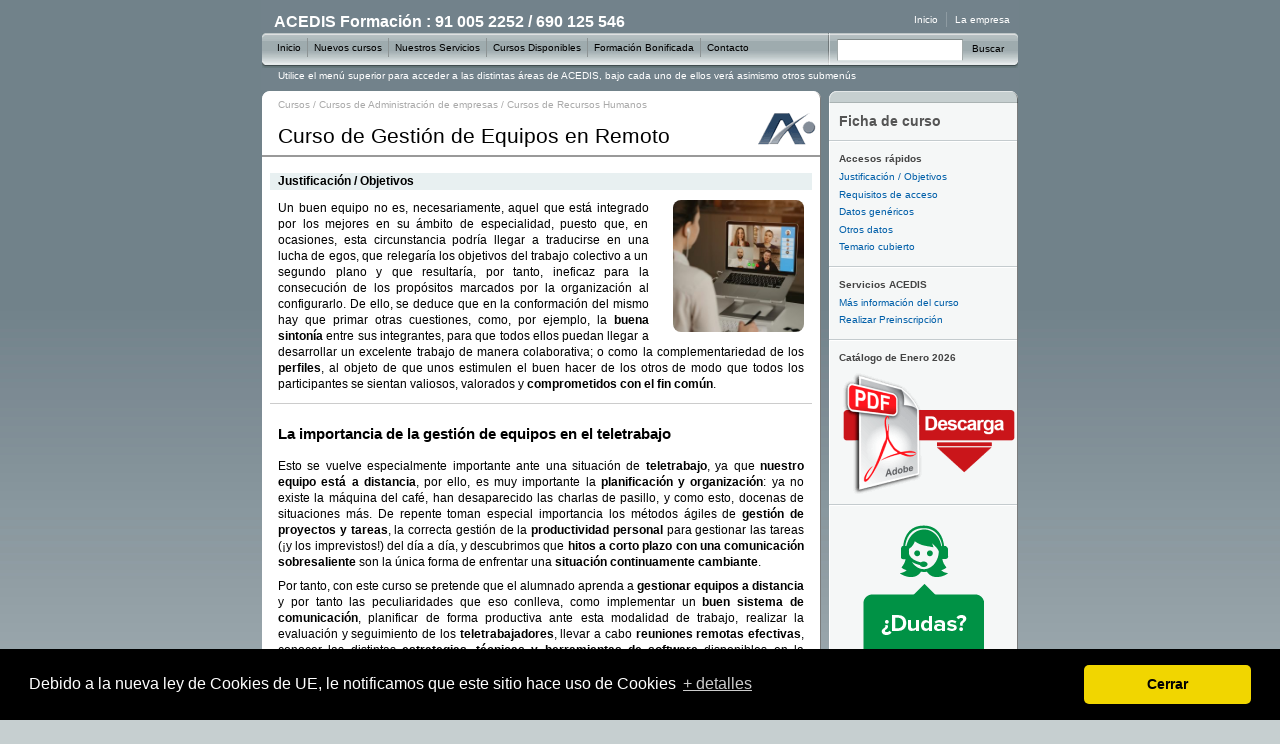

--- FILE ---
content_type: text/html; charset=iso-8859-1
request_url: https://www.acedis.com/curso-gestion-equipos-remoto-1_1_574.html
body_size: 7189
content:
<!DOCTYPE html PUBLIC "-//W3C//DTD XHTML 1.0 Transitional//EN" "http://www.w3.org/TR/xhtml1/DTD/xhtml1-transitional.dtd">
<html xmlns="http://www.w3.org/1999/xhtml" lang="es" xml:lang="es">
<head>
	<title>Curso de Gestión de Equipos  en Remoto - ACEDIS Formación</title>
	<meta http-equiv="Content-Type" content="text/html; charset=ISO-8859-1" />
	<meta http-equiv="Content-Language" content="es" />
	<meta name="Copyright" content="acedis.com" />
	<meta name="google-site-verification" content="6aLSnlx0vqNUmjIbM9rG-GMict0sjexkKm0b2nF1mnw" />
	<meta name="language" content="Spanish" />
	<meta name="robots" content="index,follow,all" />
	<meta name="revisit" content="2 days" />
	<link rel="shortcut icon" href="/favicon.ico" />
	<link rel="apple-touch-icon" sizes="180x180" href="/apple-touch-icon.png">
	<link rel="icon" type="image/png" sizes="32x32" href="/favicon-32x32.png">
	<link rel="icon" type="image/png" sizes="16x16" href="/favicon-16x16.png">
	<meta name="distribution" content="global" />
	<meta name="rating" content="general" />
	<meta name="Googlebot" content="all" />
	<meta name="DC.Format" scheme="IMT" content="text/html" />
	<meta name="DC.Publisher" content="ACEDIS S.L.U." />
	<meta name="DC.Publisher.Address" content="info AT acedis.com" />

		
 	<meta name="title" content="Curso de Gestión de Equipos  en Remoto - ACEDIS Formación" />
  	<meta name="Keywords" content="Gestión,Equipos,Remoto,Virtuales,Teletrabajo,Planificación,Organización,Liderazgo,Eficiencia,Productividad,Comunicación,Seguimiento,Evaluación,Reuniones,Eficacia,Herramientas digitales,A distancia" />
  	<meta name="Description" content="Conseguir un equipo de trabajo eficaz es una de las claves para alcanzar los objetivos de cualquier organización, siendo aun más importante cuando se está de teletrabajo." />
  	<meta name="subject" content="Curso de Gestión de Equipos  en Remoto Conseguir un equipo de trabajo eficaz es una de las claves para alcanzar los objetivos de cualquier organización, siendo aun más importante cuando se está de teletrabajo." />
  	<meta name="DC.Description" content="Conseguir un equipo de trabajo eficaz es una de las claves para alcanzar los objetivos de cualquier organización, siendo aun más importante cuando se está de teletrabajo." />
  	<meta name="DC.Title" content="Curso de Gestión de Equipos  en Remoto - ACEDIS Formación" />
 		
	<meta name="DC.Subject" content="Gestión" />
	<meta name="DC.Subject" content="Equipos" />
	<meta name="DC.Subject" content="Remoto" />
	<meta name="DC.Subject" content="Virtuales" />
	<meta name="DC.Subject" content="Teletrabajo" />
	<meta name="DC.Subject" content="Planificación" />
	<meta name="DC.Subject" content="Organización" />
	<meta name="DC.Subject" content="Liderazgo" />
	<meta name="DC.Subject" content="Eficiencia" />
	<meta name="DC.Subject" content="Productividad" />
	<meta name="DC.Subject" content="Comunicación" />
	<meta name="DC.Subject" content="Seguimiento" />
	<meta name="DC.Subject" content="Evaluación" />
	<meta name="DC.Subject" content="Reuniones" />
	<meta name="DC.Subject" content="Eficacia" />
	<meta name="DC.Subject" content="Herramientas Digitales" />
	<meta name="DC.Subject" content="A Distancia" />



	<link rel="stylesheet" rev="stylesheet" href="https://www.acedis.com/_css/import_half.css" type="text/css" media="screen" />
	<!--[if IE]>
	<link rel="stylesheet" rev="stylesheet" href="https://www.acedis.com/_css/import_half_ie.css" type="text/css" media="screen" />
	<![endif]-->

	<link rel="stylesheet" rev="stylesheet" href="https://www.acedis.com/_css/nuevo.css" type="text/css" media="screen" />
<script src="//ajax.googleapis.com/ajax/libs/jquery/1.4.4/jquery.min.js"></script>
<script src="https://www.acedis.com/_js/global.js" type="text/javascript" language="Javascript1.2"></script>
<script src="https://www.acedis.com/_js/globalnav.js" type="text/javascript" language="Javascript1.2"></script>
<script src="https://www.acedis.com/_js/dropdown.js" type="text/javascript" language="JavaScript1.2" charset="utf-8"></script></head>
<body>
		<div id="layoutLogic" class="partial-width with-pod">

			<div id="gecko">
				<div id="depthpath">
					<a href="/Todos-los-cursos-y-masters-1_2_0.html">Cursos</a>
											/
						<a title="Finanzas, contabilidad, recursos humanos, marketing, gestión de proyectos, estrategia empresarial, liderazgo, emprendimiento, negociación, alta dirección y el uso de herramientas tecnológicas para una completa gestión empresarial." href="/administracion-de-empresas-1_3_9.html">Cursos de Administración de empresas</a>
										/
					<a title="Selección de personal, capacitación y desarrollo de empleados, normativa laboral, gestión del talento, liderazgo organizacional, resolución de conflictos, y motivación del personal. Herramientas tecnológicas aplicadas a la gestión de Recursos Humanos." href="/recursos-humanos-1_3_37.html">Cursos de Recursos Humanos</a>
				</div>
						<h1 class="macromedia">Curso de Gestión de Equipos  en Remoto</h1>
			<div id="ContentBody">
				<a name="justificacion"></a>
				<h3>Justificación / Objetivos</h3>
				<div class="coursetext">
					<img class='course_cuadrada' src='/cursos/imagenes_square/e5924fbcc2ce08873a91ec54edf230c0.jpg' alt='Curso de Gestión de Equipos  en Remoto' />					<p>Un buen equipo no es, necesariamente, aquel que está integrado por los mejores en su ámbito de especialidad, puesto que, en ocasiones, esta circunstancia podría llegar a traducirse en una lucha de egos, que relegaría los objetivos del trabajo colectivo a un segundo plano y que resultaría, por tanto, ineficaz para la consecución de los propósitos marcados por la organización al configurarlo. De ello, se deduce que en la conformación del mismo hay que primar otras cuestiones, como, por ejemplo, la <strong>buena sintonía</strong> entre sus integrantes, para que todos ellos puedan llegar a desarrollar un excelente trabajo de manera colaborativa; o como la complementariedad de los <strong>perfiles</strong>, al objeto de que unos estimulen el buen hacer de los otros de modo que todos los participantes se sientan valiosos, valorados y <strong>comprometidos con el fin común</strong>.</p>
<h3>La importancia de la gestión de equipos en el teletrabajo</h3>
<p>Esto se vuelve especialmente importante ante una situación de<strong> teletrabajo</strong>, ya que <strong>nuestro equipo está a distancia</strong>, por ello, es muy importante la <strong>planificación y organización</strong>: ya no existe la máquina del café, han desaparecido las charlas de pasillo, y como esto, docenas de situaciones más. De repente toman especial importancia los métodos ágiles de <strong>gestión de proyectos y tareas</strong>, la correcta gestión de la <strong>productividad personal</strong> para gestionar las tareas (¡y los imprevistos!) del día a día, y descubrimos que <strong>hitos a corto plazo con una comunicación sobresaliente</strong> son la única forma de enfrentar una <strong>situación continuamente cambiante</strong>. </p>
<p>Por tanto, con este curso se pretende que el alumnado aprenda a <strong>gestionar equipos a distancia </strong>y por tanto las peculiaridades que eso conlleva, como implementar un <strong>buen sistema de comunicación</strong>, planificar de forma productiva ante esta modalidad de trabajo, realizar la evaluación y seguimiento de los <strong>teletrabajadores</strong>, llevar a cabo <strong>reuniones remotas efectivas</strong>, conocer las distintas <strong>estrategias, técnicas y herramientas de software</strong> disponibles en la actualidad que le dan un aspecto muy práctico al contenido (<strong>CRM, aplicaciones para realizar videoconferencias, mensajería instantánea, gestión y almacenamiento de archivos en la nube, trabajo colaborativo en tiempo real, etc.</strong>).</p>
<p>Al finalizar este curso, el alumno habrá descubierto:</p>
<ul>
<li>Las claves para planificar las tareas y organizar a nuestro equipo en remoto</li>
<li>Cómo desarrollar una comunicación eficaz con equipos a distancia</li>
<li>Sacar el mayor rendimiento de los teletrabajadores</li>
<li>Utilizar diversas herramientas digitales para la organización, comunicación y colaboración en teletrabajo</li>
</ul>				</div>
				<img class='course_rectangular' src='/cursos/imagenes_rectangular/c473be504ad6f64706a93cedad2129a7.jpg' alt='Curso de Gestión de Equipos  en Remoto' />				<br /><br />
				<a name="requisitos" class="coursetext"></a>
				<h3>Requisitos de acceso</h3>
				<div class="coursetext">Esta formación no tiene requisitos de acceso</div>
				<br class="clear-both" />
				<div style='text-align:center'>
					<a href='https://www.acedis.com/curso-gestion-equipos-remoto-3_4_574.html'><img src='/_images/masinfo4.jpg' alt="Más información" /></a>
				</div>
				<br />
				<a name="datos"></a>
				<div class="columns-3-ABC-A">
					<h3>Fecha de inicio:</h3>
					Curso contínuo				</div>
				<div class="columns-3-ABC-B">
					<h3>Fecha de finalización:</h3>
					Curso contínuo				</div>
				<div class="columns-3-ABC-C">
					<h3>Fecha tope matrícula:</h3>
					Curso contínuo				</div>
				<br class="clear-both" />
				<br />
				<div class="columns-3-ABC-A">
					<h3>Tipo de curso:</h3>
					Curso de especialización				</div>
				<div class="columns-3-ABC-B">
					<h3>Metodología:</h3>
					OnLine				</div>
				<div class="columns-3-ABC-C">
					<h3>Sedes:</h3>
					Online				</div>
				<br class="clear-both" />
				<br />
				<div class="columns-3-ABC-A">
					<h3>Duración estimada:</h3>
					66 horas
				</div>
				<div class="columns-3-ABC-B">
					<h3>Precio:</h3>
					365 €
				</div>
				<div class="columns-3-ABC-C">
					<h3>Titulación otorgada:</h3>
					Emitida por el centro				</div>
				<br class="clear-both" />
				<br />
				<a name="otrosdatos"></a>
				<h3>Otros datos</h3>
				<ul class="arrow-marker">
					<li><a>Promoción especial: Facilidades de pago</a></li>				</ul>
				<br/><p>Este curso va dirigido a toda persona que se plantee o que esté en una situación de <strong>teletrabajo</strong>, jefes de equipo que necesiten organizarlos de forma remota, empresarios o directivos que opten por instaurar el teletrabajo en su empresa.</p>				<br /><br />
				<a name="temario"></a>
				<h3>Temario cubierto</h3>
				<div class="coursetext"><ol><li><strong>MÓDULO - Gestión de equipos en remoto</strong><ol><li>Planificación del trabajo<ol><li>Introducción</li>
<li>La definición de los objetivos y la identificación del teletrabajador con ellos</li>
<li>Claves para una correcta ponderación de la carga de trabajo</li>
<li>Planificación</li>
</ol>
</li>
<li>Organización de equipos a distancia<ol><li>Introducción</li>
<li>La dirección eficaz de los equipos de trabajo</li>
<li>El equipo de trabajo y su ciclo de vida</li>
<li>La cesión de autoridad a los empleados</li>
<li>El rol de liderazgo ante la implementación del teletrabajo</li>
<li>Recomendaciones para los teletrabajadores</li>
</ol>
</li>
<li>La comunicación y el trabajo en equipo<ol><li>Introducción</li>
<li>La comunicación y otros conceptos claves en el proceso comunicativo</li>
<li>Posibles puntos débiles del proceso comunicativo</li>
<li>Tipos de comunicación</li>
<li>Principales habilidades comunicativas a desarrollar</li>
<li>La importancia del tono y el mensaje</li>
</ol>
</li>
<li>Seguimiento y evaluación del equipo<ol><li>Introducción</li>
<li>Principales utilidades de la evaluación del desempeño</li>
<li>Fase de control y evaluación</li>
<li>Revisión diaria y comprobación de los resultados</li>
<li>Control de la persona supervisora</li>
<li>Indicadores</li>
<li>Prácticas a cuidar en el seguimiento del teletrabajo</li>
<li>Las plataformas de medición, claves para maximizar el teletrabajo</li>
</ol>
</li>
<li>Reuniones remotas efectivas<ol><li>Una reunión de 1 hora con 8 personas son 8 horas, no 1 hora</li>
<li>Prefijar con antelación fecha, temática y duración</li>
<li>Utilización de medios técnicos y audiovisuales</li>
<li>Cómo realizar una exposición breve y clara</li>
<li>El arte de preguntar y responder</li>
<li>Intervención de los participantes</li>
<li>Cierre de la reunión</li>
<li>Elaboración del acta de reunión</li>
</ol>
</li>
</ol>
</li>
<li><strong>MÓDULO - Infraestructuras y herramientas TIC para equipos remotos</strong><ol><li>Herramientas de organización<ol><li>Herramientas para la gestión de proyectos y tareas</li>
<li>La metodología Kanban</li>
<li>CRM - Gestión de relaciones con clientes</li>
</ol>
</li>
<li>Herramientas de colaboración<ol><li>Gestión, almacenamiento y sincronía de documentos</li>
<li>Compartición de escritorio</li>
<li>Seguimiento del trabajo colaborativo</li>
</ol>
</li>
<li>Herramientas de comunicación y seguimiento<ol><li>Videoconferencias</li>
<li>Chats corporativos</li>
<li>Pizarras compartidas</li>
</ol>
</li>
<li>Acceso a base de datos y sistemas de información<ol><li>Las redes VPN</li>
<li>Bases de datos y organizadores</li>
<li>Navegadores y aplicaciones web</li>
</ol>
</li>
<li>Sistema de telefonía<ol><li>Introducción</li>
<li>Telefonía IP</li>
<li>Comunicaciones unificadas</li>
</ol>
</li>
<li>Virtualización de escritorios<ol><li>Introducción</li>
<li>Movilidad</li>
<li>Disponibilidad de la información</li>
<li>Seguridad</li>
<li>El cliente ligero</li>
</ol>
</li>
<li>Correo electrónico corporativo<ol><li>Introducción</li>
<li>Comunicación bidireccional</li>
<li>Plantillas de correo</li>
<li>Flujos automatizados</li>
<li>Proveedores de mail marketing</li>
</ol>
</li>
<li>Herramientas de seguridad de los datos<ol><li>Introducción</li>
<li>Antivirus y firewalls</li>
<li>Copias de seguridad</li>
<li>Buenas prácticas para la seguridad</li>
<li>Soporte remoto de equipos</li>
</ol>
</li>
</ol>
</li>
</ol>
</div>
				<br /><br />
				<h3>Más información</h3>
				<div align="right"><b><a href="https://www.acedis.com/curso-gestion-equipos-remoto-3_4_574.html">Solicitar más información sobre este curso &#8250;</a></b>
					<br><br>
					<b><a href="https://www.acedis.com/curso-gestion-equipos-remoto-3_5_574.html">Realizar Preinscripción a este curso &#8250;</a></b>
				</div>
				<br /><br />
			</div>
			</div>

			
			<div id="pod">
				<h2><b>Ficha de curso</b></h2>
				<div class="hr">&nbsp;</div>
				<h3>Accesos rápidos</h3>
				<ul class="link-list">
					<li><a href="#justificacion">Justificación / Objetivos</a></li>
					<li><a href="#requisitos">Requisitos de acceso</a></li>
					<li><a href="#datos">Datos genéricos</a></li>
					<li><a href="#otrosdatos">Otros datos</a></li>
					<li><a href="#temario">Temario cubierto</a></li>
				</ul>

				<div class="hr">&nbsp;</div>

				<h3>Servicios ACEDIS</h3>
				<ul class="link-list">
					<li><a href="https://www.acedis.com/curso-gestion-equipos-remoto-3_4_574.html">Más información del curso</a></li>
					<li><a href="https://www.acedis.com/curso-gestion-equipos-remoto-3_5_574.html">Realizar Preinscripción</a></li>
				</ul>

				<div class="hr">&nbsp;</div>
								<h3>Cat&aacute;logo de Enero 2026</h3>
				<div style="text-align:center">
					<a target="_blank" href="https://gestion.acedis.com/misc/catalogo/catalogo.pdf" style="background-color:transparent !important;">
						<img src="/_images/catalogo.png" alt="Cat&aacute;logo ACEDIS Formaci&oacute;n" style="margin-top:5px">
					</a>
				</div>
				<div class="hr">&nbsp;</div>
				<div id="clicktocall" class="followme" style="cursor:pointer;text-align:center">
					<script id="c2c-button" data-responsive="responsive" src="//apps.netelip.com/clicktocall/api2/js/api2.js?btnid=2684&atk=2acd34c322ca70da89336ba8fa4d54f7" type="text/javascript"></script>
				</div>

			</div>
				<div class="clear-both">&nbsp;</div>
		<br />
		</div>
				<div id="capBottom" class="with-pod">&nbsp;</div>
	<div id="content_globalnav">
	<div id="globalnav">

		<div id="logoacedis">
			<h2>ACEDIS Formación : 91 005 2252 / 690 125 546</h2>
		</div>

		<!-- Menú superior derecho -->
		<ul id="globalnav-helpmenu">
			<li id="laempresa"><a href="https://www.acedis.com/La-empresa-2_14.html" tabindex="2">La empresa</a></li>
			<li id="international" class="first"><a href="https://www.acedis.com/" tabindex="1">Inicio</a></li>
		</ul>

		<div id="globalnavbar">
			<!-- Menú global -->
			<ul id="globalnav-menu">
				<li id="home" class="first"><a href="https://www.acedis.com/" tabindex="5">Inicio</a></li>
				<li id="products"><a href="https://www.acedis.com/Nuevos-cursos-y-masters-1_2_5.html" tabindex="6">Nuevos cursos</a></li>
				<li id="showcase"><a href="https://www.acedis.com/Nuestros-servicios-2_7.html" tabindex="7">Nuestros Servicios</a></li>
				<li id="support"><a href="https://www.acedis.com/Todos-los-cursos-y-masters-1_2_0.html" tabindex="9">Cursos Disponibles</a></li>
				<li id="devnet"><a href="https://www.acedis.com/El-modelo-de-formacion-del-siglo-XXI-2_1.html" tabindex="8">Formación Bonificada</a></li>
				<li id="store"><a href="/Contacte-con-nosotros-3_3.html" tabindex="12">Contacto</a></li>
			</ul>
			<form id="globalnav-search" class="en" name="globalnav-search" method="get" action="https://www.acedis.com/buscar.php"><input type="text" id="search-input" name="q" tabindex="14" />
				<div id="searchDIV">Buscar<input type="image" id="search" src="https://www.acedis.com/_images/blank.gif" alt="Buscar" tabindex="15" /></div>
			</form>
		</div>

		<!-- submenu :: Aviso de abajo del menú -->
		<div id="globalmessaging">Utilice el menú superior para acceder a las distintas áreas de ACEDIS, bajo cada uno de ellos verá asimismo otros submenús</div>

		<!-- submenu :: Servicios -->
		<ul id="showcase-submenu" class="globalnav-submenu">
			<li class="first"><a href="https://www.acedis.com/Servicios-para-particulares-2_8.html" tabindex="6">Para particulares</a></li>
			<li><a href="https://www.acedis.com/Servicios-para-empresas-2_18.html" tabindex="6">Para empresas</a></li>
			<li><a href="https://www.acedis.com/Servicios-para-profesionales-2_9.html" tabindex="6">Para profesionales de la formación</a></li>
			<li><a href="https://www.acedis.com/Campus-virtual-2_19.html" tabindex="6">Campus virtual</a></li>
			<li class="last"><a href="https://www.acedis.com/Servicios-distribucion-comercial-2_4.html" tabindex="6">Distribución comercial</a></li>
		</ul>
		<!-- submenu :: Cursos Disponibles -->
		<ul id="support-submenu" class="globalnav-submenu">
			<li><a href="https://www.acedis.com/Todos-los-cursos-y-masters-1_2_1.html" tabindex="7">Ver todos los cursos disponibles</a></li>
			<li><a href="https://www.acedis.com/Cursos-y-masters-con-titulacion-oficial-1_2_2.html" tabindex="7">Con titulación oficial</a></li>
			<li class="last"><a href="https://www.acedis.com/Cursos-y-masters-a-medida-2_6.html" tabindex="7">A medida</a></li>
		</ul>
		<!-- submenu :: Formación Bonificada -->
		<ul id="devnet-submenu" class="globalnav-submenu">
			<li class="first"><a href="https://www.acedis.com/El-modelo-de-formacion-del-siglo-XXI-2_1.html" tabindex="8">Qué es la formación bonificada</a></li>
			<li><a href="https://www.acedis.com/Acceda-a-subvenciones-para-su-empresa-2_2.html">A quien es aplicable</a></li>
			<li><a href="https://www.acedis.com/Subvenciones-disponibles-2_3.html">Tabla de subvenciones</a></li>
			<li class="last"><a href="https://www.acedis.com/Legislacion-relacionada-formacion-continua-2_5.html">Legislación</a></li>
		</ul>
		<!-- submenu :: Contacto -->
		<ul id="store-submenu" class="globalnav-submenu">
			<li class="first"><a href="/Localice-nuestras-sedes-2_17.html" tabindex="10">Nuestras sedes</a></li>
			<li><a href="/Contacte-con-nosotros-3_2.html" tabindex="10">Empresas y Centros de Formación - Contacte con un Comercial</a></li>
			<li><a href="/Contacte-con-nosotros-3_3.html" tabindex="10">Particulares - Contacte con Administración</a></li>
			<li class="last"><a href="/tpv" tabindex="10">TPV</a></li>
		</ul>
	</div>
</div>
</body>

<link rel="stylesheet" type="text/css" href="//cdnjs.cloudflare.com/ajax/libs/cookieconsent2/3.0.1/cookieconsent.min.css" />
<script type="text/javascript" src="https://www.google.com/recaptcha/api.js?hl=es"></script>
<script src="//cdnjs.cloudflare.com/ajax/libs/cookieconsent2/3.0.1/cookieconsent.min.js"></script>
<script>
	window.cookieconsent.initialise({
		"palette": {
			"popup": {
				"background": "#000"
			},
			"button": {
				"background": "#f1d600"
			},
		},
		"theme": "classic",
		"position": "bottom",
		content: {
			message: 'Debido a la nueva ley de Cookies de UE, le notificamos que este sitio hace uso de Cookies',
			dismiss: 'Cerrar',
			link: '+ detalles',
			href: 'https://www.google.es/intl/es/policies/technologies/cookies/',
		}
	});
</script>
<!-- Google tag (gtag.js) -->
<script async src="https://www.googletagmanager.com/gtag/js?id=G-HCNPV789V0"></script>
<script>
	window.dataLayer = window.dataLayer || [];

	function gtag() {
		dataLayer.push(arguments);
	}
	gtag('js', new Date());

	gtag('config', 'G-HCNPV789V0');
</script>

</html>


--- FILE ---
content_type: text/css
request_url: https://www.acedis.com/_css/styles.css
body_size: 3304
content:
p.nav-bottom,div.nav-bottom {
margin-top:2em;
text-align:center;
}

p.nav-top,div.nav-top {
margin-bottom:2em;
text-align:center;
}

.nav-pagination {
padding-right:0.5em;
padding-bottom:1px;
min-height:2.5em;
}

.nav-pagination img,.nav-right img {
vertical-align:middle;
}

.nav-pagination img {
margin-left:0.5em;
}

.nav-pagination a+a img,.nav-pagination img+a img,.nav-pagination a+img {
margin-left:0;
}

* html .nav-pagination img {
margin-right:-0.5em;
}

span.pagination {
padding-right:1em;
}

p {
margin-top:0;
padding-bottom:1px;
margin-bottom:0.6em;
}

p.iconmarker-16x16 {
padding-left:20px;
text-indent:-20px;
margin-top:1em;
}

p.iconmarker-20x20 {
padding-left:24px;
text-indent:-24px;
margin-top:1em;
}

h4 img,p img {
vertical-align:middle;
margin-right:0.35em;
}

p.nav-right img {
margin-right:0;
}

p.label {
margin-bottom:0.15em;
}

h4.iconmarker-16x16 {
font-weight:normal;
padding-left:20px;
padding-bottom:3px;
text-indent:-20px;
}

h4.iconmarker-16x16 a {
font-weight:bold;
}

span.s-br {
height:0;
width:0;
font-size:1px;
}

html>body span.s-br {
margin:0 0 0 -2px;
}

div:first-child * span.s-br {
float:left;
margin:0;
display:run-in;
}

#contentBody .stamp-fast {
width:24px;
height:9px;
margin:0;
float:none;
}

#layoutLogic h1 {
margin:0 1px 0 0;
padding:0.5em 4em 0.35em 16px;
min-height:24px;
}

* html #layoutLogic h1 {
height:43px;
}

h2 {
margin-top:0;
margin-bottom:0.5em;
}

h2.header-border {
margin-top:0;
padding-bottom:0.5em;
margin-bottom:1em;
margin-right:-8px;
padding-right:8px;
margin-left:-8px;
padding-left:8px;
}

#contentBody h3,#iframe-popup h3 {
margin:0 -8px 0.85em;
padding:0.1em 8px;
}

#contentBody h3 a {
display:block;
margin-left:-8px;
margin-right:-8px;
padding-left:8px;
padding-right:8px;
}

* html #contentBody h3 a {
height:1em;
}

#pod h3 {
margin-top:1em;
margin-bottom:0.35em;
}

#util-article h3 {
margin:0 -8px 0.5em;
}

h3.header-border {
margin-top:0;
padding-bottom:0.5em;
margin-bottom:0.9em;
margin-right:-8px;
padding-right:8px;
margin-left:-8px;
padding-left:8px;
}

h4 {
margin-top:0;
margin-bottom:0;
}

h1.imageHeader {
margin:0;
padding:0;
}

h2.imageHeader {
margin:0;
padding-bottom:5px;
clear:both;
}

h2.imageHeader-border {
clear:both;
margin-bottom:11px;
width:99%;
}

h2.imageHeader-border img {
margin-bottom:8px;
}

h3.imageHeader {
margin:0;
padding:0 0 10px;
clear:both;
}

h3.imageHeader-border {
padding-bottom:4px;
clear:both;
margin-bottom:8px;
}

img {
border:0 none;
}

a.helptextlink {
margin-top:-6px;
}

blockquote {
margin:0 0 1.5em;
}

blockquote.indent {
margin:0 32px 1.5em;
}

blockquote address {
margin-top:0.25em;
}

address {
width:auto;
}

#bio address {
display:block;
margin-bottom:1.5em;
}

div.legalnotice {
clear:both;
}

div.new {
float:left;
margin-right:1px;
}

span.new {
padding-left:5px;
}

div.popupheader {
vertical-align:top;
padding:12px 16px 4px;
border-bottom:1px solid #999;
margin:0;
height:32px;
}

div.popup {
padding:12px 16px 16px;
height:100%;
margin:0;
}

#closepopup {
position:absolute;
bottom:16px;
right:16px;
}

pre {
margin-bottom:1em;
}

pre.wrap {
word-wrap:break-word;
white-space:pre-wrap;
}

.preWrapper pre {
padding:0;
margin:4px 15px;
}

.preWrapper {
padding:15px 0;
margin:1em 0;
}

* html .preWrapper {
width:100%;
overflow-x:auto;
}

html>body .preWrapper {
overflow:auto;
}

html>body .columns-2-aaB-B .preWrapper:empty {
width:480px;
}

html>body .columns-2-aaB-B ul .preWrapper:empty,html>body .columns-2-aaB-B ol .preWrapper:empty {
width:450px;
}

div.blockOffsetLeft {
clear:both;
margin:0 0 24px 32px;
padding:0;
}

.caption {
margin-top:0.8em;
}

p.caption {
margin-top:0.5em;
}

#contentFooter {
text-align:left;
}

.portal-features h3,.portal-features h4 {
margin-bottom:0.2em !important;
padding:0 !important;
}

.badge {
text-align:center;
padding:10px;
margin:0 -10px;
}

.badge img,.badge embed,.badge object {
margin:0 auto;
display:block;
}

div.pod span.descriptor {
float:left;
vertical-align:bottom;
padding:0 0 10px;
text-align:left;
}

.txtleft {
text-align:left !important;
}

.txtright {
text-align:right !important;
}

.txtcenter,.center {
text-align:center !important;
}

.compact {
margin-top:1em;
padding-bottom:1.35em;
}

ul.nav-pod {
text-align:left;
margin:-7px -10px 1em;
padding:0 10px;
list-style:none;
}

ul.nav-pod li {
margin:0 -10px;
padding:0 10px !important;
}

ul.nav-pod li a {
clear:both;
display:block !important;
margin:0 -10px;
padding:5px 10px;
line-height:14px !important;
}

ul.rnav-static {
text-align:left;
list-style:none outside;
padding:0;
margin:0;
}

ul.rnav-static li {
margin:0;
padding:0;
border-bottom:1px solid #c3c8cB;
font-weight:bold;
line-height:1.2em;
}

ul.rnav-static li ul {
font-size:1em;
list-style:none outside;
border-top:none;
margin:0;
padding:0 0 8px;
}

ul.rnav-static li ul li {
border-bottom:none;
padding:3px 0;
font-weight:normal;
}

ul.rnav-static li p {
margin-top:7px;
margin-bottom:2px;
}

ul.iconmarker-18x12,ul.iconmarker-16x16,ul.iconmarker-20x20 {
list-style:none;
padding:0;
margin:1em 0 1.35em;
}

.iconmarker-16x16 img {
height:16px;
width:16px;
}

.iconmarker-16x16 li,.iconmarker-16x16 li ul.iconmarker-16x16 li {
margin-left:1px;
padding-left:20px;
}

.iconmarker-16x16 li ul {
margin-bottom:.35em;
}

.iconmarker-16x16 li ul li {
padding-left:0;
}

.iconmarker-16x16 li img {
vertical-align:middle;
float:none;
clear:none;
margin-left:-20px;
margin-right:4px;
}

.compact ul.iconmarker-16x16 {
width:99%;
margin:0;
}

.compact ul.iconmarker-16x16 li {
white-space:nowrap;
padding-top:0;
padding-right:1em;
margin:0;
float:left;
}

* html .compact ul.iconmarker-16x16 li {
width:auto;
}

.iconmarker-18x12 img {
width:18px;
height:12px;
}

.iconmarker-18x12 li {
margin-left:1px;
padding-left:22px;
}

.iconmarker-18x12 li img {
margin-left:-23px;
float:left;
clear:both;
}

.iconmarker-20x20 img {
width:20px;
height:20px;
}

.iconmarker-20x20 li {
margin-left:1px;
padding-left:24px;
}

.iconmarker-20x20 li ul {
margin-top:0.5em;
margin-left:0;
padding-left:1px;
}

.iconmarker-20x20 li ul li {
margin-left:1em;
}

.iconmarker-20x20 li img {
vertical-align:middle;
float:none;
clear:none;
margin-left:-25px;
margin-right:4px;
}

* html>body .iconmarker-20x20 li img {
vertical-align:middle;
}

* html .iconmarker-16x16 li,* html .iconmarker-18x12 li,* html .iconmarker-20x20 li {
width:auto;
}

ul.iconmarker-inline-16x16,ul.inline,ol.inline {
margin:1px 0 1em;
padding:1px 0;
width:99%;
list-style:none;
}

ul.iconmarker-inline-16x16 li,ul.inline li,ol.inline li {
white-space:nowrap;
padding:1px 1em 0.5em 0;
margin:0;
float:left;
}

ul.iconmarker-inline-16x16 li img {
float:none;
clear:none;
margin-right:4px;
vertical-align:middle;
}

ul.nomarker {
list-style-type:none;
list-style-image:url('none');
padding-left:0;
margin-left:2px;
margin-right:0;
margin-top:0;
margin-bottom:1em;
}

.char-marker {
list-style:none;
padding-left:0;
margin-left:0;
}

.char-marker li {
padding-left:1em;
text-indent:-1em;
}

.pipe-marker ul {
list-style:none;
padding-left:0;
margin-left:0;
margin-top:0;
margin-bottom:1.7em;
}

div[class="pipe-marker"] li {
display:inline;
}

div[class="pipe-marker"] li+li:before {
content:"|";
margin-right:.2em;
margin-left:.2em;
}

div[class="pipe-marker"] .clear-both {
display:none;
}

* html>body .pipe-marker {
padding-top:.2em;
}

* html .pipe-marker {
padding-top:.25em;
padding-bottom:1.7em;
}

* html>body .pipe-marker ul li:first-child {
padding-left:0;
}

* html>body .pipe-marker li+li {
border-left:1px solid #000;
}

* html>body .pipe-marker li {
padding:0 6px;
}

* html .pipe-marker ul {
margin:0 0 0 -6px;
padding:0;
width:100%;
}

* html .pipe-marker ul li {
float:left;
line-height:1em;
white-space:nowrap;
margin-bottom:0.5em;
border-left:1px solid #000;
margin-left:-1px;
padding:0 7px 0 6px;
}

.rule-marker {
border-top:1px solid #edeff0;
list-style:none;
margin:6px -8px 0;
padding:0 8px 10px;
}

.rule-marker li {
border-bottom:1px solid #edeff0;
background-color:#fff;
margin:0 -8px;
padding:0.2em 8px;
}

.rule-marker li a {
line-height:1.35em;
display:block;
margin:-0.2em -8px;
padding:0.2em 8px;
}

* html>body .rule-marker li a {
display:block;
margin:-0.2em -8px;
padding:0.2em 8px;
}

.arrow-marker {
padding:0;
list-style-type:none;
margin-left:9px;
margin-right:0;
margin-top:0;
margin-bottom:1em;
}

.arrow-marker:empty {
list-style-type:inherit;
}

head:first-child+body .arrow-marker {
margin:0 0 .5em 18px;
}

* html .arrow-marker {
margin:0 0 0 18px;
padding-top:.3em;
}

.arrow-marker li {
margin:0 0 0 -10px;
background:url('/_images/arrow_marker.gif') no-repeat 0 6px;
padding:1px 0 1px 10px;
}

.arrow-marker li a {
position:relative;
top:0;
left:0;
}

* html .arrow-marker li a {
left:-5px;
top:-0.3em;
}

.arrow-marker li a:hover {
background:#fff !important;
}

* html>body .arrow-marker {
margin-bottom:-0.5em;
}

ol.searchResults {
list-style-position:outside;
line-height:1.3em;
padding:1px 0 1px 18px;
margin:0 0 0 16px;
}

ol.searchResults li {
vertical-align:top;
}

#util-article ol,#util-article ul {
list-style:none;
margin:0 0 1em;
padding:0.5em 0;
}

#util-article ol li,#util-article ul li {
line-height:1.35em;
padding:0;
margin:0 0 0.5em;
}

.link-list {
text-align:left;
list-style:none;
margin:0 0 1em;
padding:0;
}

.link-list li {
padding:0.15em 0 0.2em;
margin:1px 0;
line-height:1.35em;
}

.link-list a img {
vertical-align:middle;
margin-right:4px;
}

.compact .link-list li {
float:left;
padding-right:1em;
}

ul.fma {
line-height:inherit;
padding:0 0 1px;
margin:0 0 1em 15px;
clear:both;
list-style-type:disc;
list-style-image:url('none');
margin-left:15px;
margin-right:0;
margin-top:0;
margin-bottom:1em;
padding-left:0;
padding-right:0;
padding-top:0;
padding-bottom:1px;
}

dt,dd {
line-height:1.5em;
}

dt {
margin-bottom:1em;
margin-top:0.5em;
}

dl,dd {
margin-bottom:1.5em;
}

dd {
margin-left:16px;
}

dl.no-indent {
margin-top:0;
margin-bottom:0;
}

dl.no-indent dt {
line-height:1em;
margin-bottom:0;
}

dl.no-indent dd {
margin-left:0;
}

#contentBody .op-head {
margin:0;
padding:0;
}

#contentBody .op-head h3 {
margin:0 !important;
padding:2px 8px 3px;
line-height:normal;
}

.op-body {
margin:0;
padding:10px 8px 6px;
}

.op-body ul,.op-body p {
margin:0 0 .85em !important;
}

#contentBody .options-pod {
margin:0 0 16px;
padding:0;
}

.options-box {
padding:0 8px;
}
/* NUEVO */

div.coursetext p {
text-align:justify !important;
}

div.coursetext ul,ol {
padding-left:0 !important;
margin-left:1em !important;
}

div.coursetext ol li {
line-height:1.2em !important;
padding-bottom:0 !important;
display:block !important;
margin:10px 0 !important;
}

div.coursetext ol + p {
margin-top:20px !important;
}

div.coursetext ol {
counter-reset:item;
margin-bottom:10px !important;
}

div.coursetext ol li li {
margin:2px 0 !important;
}

div.coursetext ol li:before {
color:#555 !important;
counter-increment:item !important;
content:counters(item, ".") ".- " !important;
}

div.coursetext blockquote {
min-height: 30px;
color:#33312A;
font-size:16px;
line-height:20px;
padding-left:60px;
padding-top:5px;
margin:20px 10px 20px 0;
background:url(/_images/blockquote-red.png) no-repeat top left;
}

div.coursetext blockquote small {
font-size:13px;
color:#999;
}

div.coursetext blockquote small:before {
content:'\2014 \00A0';
}

div.coursetext h3 {
font-size:15px;
padding-top:20px !important;
margin-top:10px !important;
border-top:1px solid #ccc;
background-color:transparent !important;
}

div.coursetext hr {
margin:18px 0;
border:0;
border-top:1px solid #E5E5E5;
border-bottom:1px solid white;
}

/* LIs DE LA HOME */

.div_esq li, #texto_2 li {
	margin-top:-6px;
	margin-left:-10px;
}


--- FILE ---
content_type: text/css
request_url: https://www.acedis.com/_css/image_wrappers.css
body_size: 1397
content:
/*
Copyright (c) 2003-04 Macromedia Inc.
Image wrappers CSS
$Revision: 1.11 $
*/
.image-left-33x22 img,
.image-left-48x32 img,
.image-left-51x51 img,
.image-left-56x56 img,
.image-left-60x45 img,
.image-left-72x72 img,
.image-left-100x75 img,
.image-left-112x112 img,
.image-left-125x125 img {
margin-top: 0.2em;
margin-bottom: 0.5em;
clear: both;
float: left}
.image-right-125x125 img {
margin-top: 0.2em;
margin-bottom: 0.5em;
clear: both;
float: right}
.image-left-33x22 { 
padding-top: 0.5em !important; 
padding-top: 0; 
margin-top: 0 !important;
margin-top: 2em;
margin-bottom: 1em}
div.image-left-35x26 img {
margin-top: 0.2em;
margin-bottom: 0;
margin-right: 8px;
clear: both;
float: left}
.image-left-18x12,
.image-left-33x22,
.image-left-35x26,
.image-left-48x32,
.image-left-51x51,
.image-left-56x56,
.image-left-60x45,
.image-left-72x72,
.image-left-80x60,
.image-left-100x75,
.image-left-112x112,
.image-left-125x125,
.image-right-125x125 { 
padding: 1px 0;
margin-bottom: 0.35em}
.image-left-33x22 h3,
.image-left-48x32 h3,
.image-left-51x51 h3,
.image-left-56x56 h3,
.image-left-60x45 h3,
.image-left-72x72 h3,
.image-left-80x60 h3,
.image-left-100x75 h3,
.image-left-112x112 h3,
.image-left-125x125 h3,
.image-right-125x125 h3 { 
padding: 0;
margin-right: 0 !important;
/* Mac Opera 6 is not accepting inherit or transparent here */
background: white !important}
.image-left-33x22 h3 a,
.image-left-35x26 h3 a,
.image-left-48x32 h3 a,
.image-left-51x51 h3 a,
.image-left-56x56 h3 a,
.image-left-60x45 h3 a,
.image-left-72x72 h3 a,
.image-left-80x60 h3 a,
.image-left-100x75 h3 a,
.image-left-112x112 h3 a,
.image-left-125x125 h3 a,
.image-right-125x125 h3 a { 
display: inline !important;
padding: 0;
margin: 0}
.image-left-80x60 img {
margin-bottom: 1em;
clear: both;
float: left}
.image-left-33x22 p img,
.image-left-48x32 p img,
.image-left-51x51 p img,
.image-left-56x56 p img,
.image-left-60x45 p img,
.image-left-72x72 p img,
.image-left-80x60 p img,
.image-left-100x75 p img,
.image-left-112x112 p img,
.image-left-125x125 p img,
.image-right-125x125 p img {
margin-right: 4px;
margin-bottom: 0.2em;
margin-top: 0.2em;
clear: none;
float: none;
vertical-align: middle}
.image-left-18x12 { 
padding-left: 28px;
text-align: left} 
.image-left-18x12 img {
margin-left: -28px;
margin-bottom: 2px;
clear: both;
float: left}
.image-left-16x16 { padding-left: 26px} 
.image-left-16x16 img {
margin-left: -26px;
margin-bottom: 2px;
clear: both;
float: left}
.image-left-20x30 { padding-left: 30px} 
.image-left-20x30 img {
margin-left: -30px;
margin-bottom: 2px;
clear: both;
float: left}
.image-left-33x22 p, 
.image-left-33x22 h3, 
.image-left-33x22 h4, 
.image-left-33x22 ul.iconmarker-16x16, 
.image-left-33x22 ul.iconmarker-inline-16x16  {
margin-left: 43px}
.image-left-48x32 p, 
.image-left-48x32 h3, 
.image-left-48x32 h4, 
.image-left-48x32 ul.iconmarker-16x16  {
margin-left: 58px}
.image-left-51x51 h3, 
.image-left-51x51 h4, 
.image-left-51x51 p,
.image-left-51x51 blockquote { 
padding-left: 61px}
.image-left-56x56 h2, 
.image-left-56x56 h3, 
.image-left-56x56 h4, 
.image-left-56x56 p,
.image-left-56x56 ul,
.image-left-56x56 ul.iconmarker-inline-16x16 { 
margin-left: 66px}
.image-left-60x45 h2, 
.image-left-60x45 h3, 
.image-left-60x45 h4, 
.image-left-60x45 p,
.image-left-60x45 address,
.image-left-60x45 ul,
.image-left-60x45 ul.iconmarker-inline-16x16 { 
margin-left: 70px !important}
.image-left-72x72 h2, 
.image-left-72x72 h3, 
.image-left-72x72 h4, 
.image-left-72x72 p,
.image-left-72x72 ul,
.image-left-72x72 ul.iconmarker-inline-16x16 { 
margin-left: 82px}
.image-left-80x60 h3, 
.image-left-80x60 h4, 
.image-left-80x60 p,
.image-left-80x60 blockquote, 
.image-left-80x60 ul,
.image-left-80x60 ul.iconmarker-inline-16x16 { 
margin-left: 90px !important}
.image-left-100x75 h2,
.image-left-100x75 h3, 
.image-left-100x75 h4, 
.image-left-100x75 p,
.image-left-100x75 blockquote,
.image-left-100x75 ol,
.image-left-100x75 ul, 
.image-left-100x75 ul.iconmarker-16x16,
.image-left-100x75 ul.iconmarker-inline-16x16,
.image-left-100x75 table { 
margin-left: 110px}
.image-left-100x75 table { 
display: block}
.image-left-100x75 li {
padding-bottom: 0.2em}
.image-left-100x75 ul.iconmarker-inline-16x16 {
width: 68% !important;
width: 100%}
.image-left-112x112 h2, 
.image-left-112x112 h3, 
.image-left-112x112 h4,
.image-left-112x112 h5,
.image-left-112x112 p, 
.image-left-112x112 div.input-group,  
.image-left-112x112 ul,
.image-left-112x112 ul.iconmarker-inline-16x16 { 
margin-left: 122px}
.image-left-112x112 div.input-group p {
margin-left: 0}
.image-left-125x125 h2, 
.image-left-125x125 h3, 
.image-left-125x125 h4,
.image-left-125x125 p, 
.image-left-125x125 ul,
.image-left-125x125 ul.iconmarker-inline-16x16 { 
margin-left: 135px}
.image-right-125x125 h2, 
.image-right-125x125 h3, 
.image-right-125x125 h4,
.image-right-125x125 p, 
.image-right-125x125 ul,
.image-right-125x125 ul.iconmarker-inline-16x16 { 
margin-right: 135px}
.image-left-125x125 h2 img,
.image-right-125x125 h2 img {
margin-bottom: 0.5em;
clear: none;
float: none}
.image-left-33x22 ul.iconmarker-16x16,
.image-left-48x32 ul.iconmarker-16x16, 
.image-left-51x51 ul.iconmarker-16x16,
.image-left-56x56 ul.iconmarker-16x16,
.image-left-72x72 ul.iconmarker-16x16,
.image-left-80x60 ul.iconmarker-inline-16x16,
.image-left-100x75 ul.iconmarker-inline-16x16,
.image-left-125x125 ul.iconmarker-inline-16x16,
.image-right-125x125 ul.iconmarker-inline-16x16 {
padding: 1px 0;
list-style: none}
.image-left-51x51 ul.iconmarker-16x16, 
.image-left-51x51 ul.iconmarker-inline-16x16 {
margin-left: 61px}
.image-left-33x22 ul.iconmarker-16x16 li,
.image-left-48x32 ul.iconmarker-16x16 li, 
.image-left-51x51 ul.iconmarker-16x16 li,
.image-left-56x56 ul.iconmarker-16x16 li,
.image-left-72x72 ul.iconmarker-16x16 li,
.image-left-80x60 ul.iconmarker-inline-16x16 li,
.image-left-100x75 ul.iconmarker-16x16 li,
.image-left-112x112 ul.iconmarker-16x16 li,
.image-left-100x75 ul.iconmarker-inline-16x16 li,
.image-left-125x125 ul.iconmarker-inline-16x16 li {
padding-top: 1px;
padding-bottom: 0.5em;
padding-left: 20px;
margin: 1px 0}
.image-right-125x125 ul.iconmarker-inline-16x16 li {
padding-top: 1px;
padding-bottom: 0.5em;
padding-right: 20px;
margin: 1px 0}
.image-left-33x22 ul.iconmarker-16x16 li img,
.image-left-48x32 ul.iconmarker-16x16 li img,
.image-left-51x51 ul.iconmarker-16x16 li img, 
.image-left-56x56 ul.iconmarker-16x16 li img, 
.image-left-60x45 ul.iconmarker-16x16 li img,
.image-left-72x72 ul.iconmarker-16x16 li img,
.image-left-80x60 ul.iconmarker-16x16 li img,
.image-left-80x60 ul.iconmarker-inline-16x16 li img,
.image-left-80x60 ul.iconmarker-16x16 li img,
.image-left-100x75 ul.iconmarker-inline-16x16 li img,
.image-left-100x75 ul.iconmarker-16x16 li img,
.image-left-112x112 ul.iconmarker-16x16 li img,
.image-left-125x125 ul.iconmarker-16x16 li img { 
float: none; 
clear: none; 
vertical-align: middle;
margin: 0 4px 0 -20px}
.image-right-125x125 ul.iconmarker-16x16 li img { 
float: none; 
clear: none; 
vertical-align: middle;
margin: 0 4px -20px 0}
.image-left-wrap {
float: left;
margin-right: 10px;
margin-bottom: 0.45em}